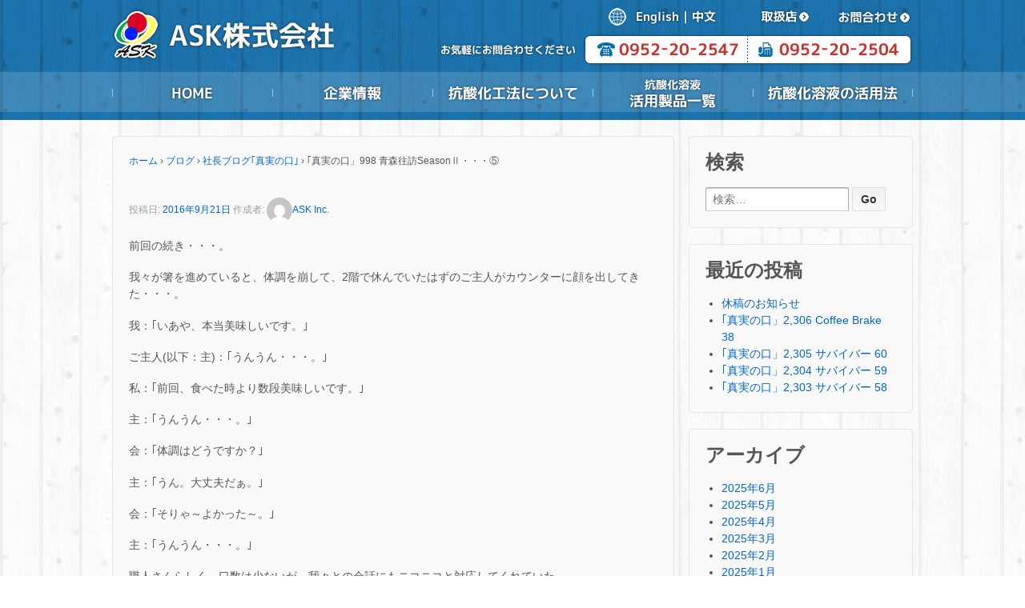

--- FILE ---
content_type: text/html; charset=UTF-8
request_url: https://www.aida-soken.co.jp/blog/%E7%A4%BE%E9%95%B7%E3%83%96%E3%83%AD%E3%82%B0%EF%BD%A2%E7%9C%9F%E5%AE%9F%E3%81%AE%E5%8F%A3%EF%BD%A3/%EF%BD%A2%E7%9C%9F%E5%AE%9F%E3%81%AE%E5%8F%A3%E3%80%8D998-%E9%9D%92%E6%A3%AE%E5%BE%80%E8%A8%AAseason%E2%85%A1%E3%83%BB%E3%83%BB%E3%83%BB%E2%91%A4.html
body_size: 45139
content:
	<!doctype html>
	<!--[if !IE]>
	<html class="no-js non-ie" lang="ja"> <![endif]-->
	<!--[if IE 7 ]>
	<html class="no-js ie7" lang="ja"> <![endif]-->
	<!--[if IE 8 ]>
	<html class="no-js ie8" lang="ja"> <![endif]-->
	<!--[if IE 9 ]>
	<html class="no-js ie9" lang="ja"> <![endif]-->
	<!--[if gt IE 9]><!-->
<html class="no-js" lang="ja"> <!--<![endif]-->
	<head>

<!-- Global site tag (gtag.js) - Google AdWords: 795583961 -->
<script async src="https://www.googletagmanager.com/gtag/js?id=AW-795583961"></script>
<script>
  window.dataLayer = window.dataLayer || [];
  function gtag(){dataLayer.push(arguments);}
  gtag('js', new Date());

  gtag('config', 'AW-795583961');
</script>

<!-- Global site tag (gtag.js) - Google Analytics -->
<script async src="https://www.googletagmanager.com/gtag/js?id=UA-122911208-1"></script>
<script>
  window.dataLayer = window.dataLayer || [];
  function gtag(){dataLayer.push(arguments);}
  gtag('js', new Date());

  gtag('config', 'UA-122911208-1');
</script>


		<meta charset="UTF-8"/>
		<meta name="viewport" content="width=device-width, initial-scale=1.0">

		<title>｢真実の口」998 青森往訪SeasonⅡ・・・⑤ &#124; 抗酸化溶液と抗酸化工法のASK株式会社</title>

		<link rel="profile" href="http://gmpg.org/xfn/11"/>
		<link rel="pingback" href=""/>
		<link  href="https://www.aida-soken.co.jp/wp-content/themes/responsive-child/css/drawer.css" rel="stylesheet">
		<script src="https://code.jquery.com/jquery-1.12.0.min.js"></script>
		<script src="https://code.jquery.com/jquery-migrate-1.2.1.min.js"></script>

		<!-- Drawer -->
		<script src="https://cdnjs.cloudflare.com/ajax/libs/iScroll/5.1.3/iscroll.min.js"></script>
		<script src="https://cdnjs.cloudflare.com/ajax/libs/drawer/3.1.0/js/drawer.min.js"></script>
		<script src="https://www.aida-soken.co.jp/wp-content/themes/responsive-child/js/drawer.min.js"></script>

		<title>｢真実の口」998 青森往訪SeasonⅡ・・・⑤ &#8211; 抗酸化溶液と抗酸化工法のASK株式会社</title>
<link rel='dns-prefetch' href='//cdnjs.cloudflare.com' />
<link rel='dns-prefetch' href='//s.w.org' />
<link rel="alternate" type="application/rss+xml" title="抗酸化溶液と抗酸化工法のASK株式会社 &raquo; フィード" href="https://www.aida-soken.co.jp/feed" />
<link rel="alternate" type="application/rss+xml" title="抗酸化溶液と抗酸化工法のASK株式会社 &raquo; コメントフィード" href="https://www.aida-soken.co.jp/comments/feed" />
		<script type="text/javascript">
			window._wpemojiSettings = {"baseUrl":"https:\/\/s.w.org\/images\/core\/emoji\/13.0.1\/72x72\/","ext":".png","svgUrl":"https:\/\/s.w.org\/images\/core\/emoji\/13.0.1\/svg\/","svgExt":".svg","source":{"concatemoji":"https:\/\/www.aida-soken.co.jp\/wp-includes\/js\/wp-emoji-release.min.js?ver=5.6.16"}};
			!function(e,a,t){var n,r,o,i=a.createElement("canvas"),p=i.getContext&&i.getContext("2d");function s(e,t){var a=String.fromCharCode;p.clearRect(0,0,i.width,i.height),p.fillText(a.apply(this,e),0,0);e=i.toDataURL();return p.clearRect(0,0,i.width,i.height),p.fillText(a.apply(this,t),0,0),e===i.toDataURL()}function c(e){var t=a.createElement("script");t.src=e,t.defer=t.type="text/javascript",a.getElementsByTagName("head")[0].appendChild(t)}for(o=Array("flag","emoji"),t.supports={everything:!0,everythingExceptFlag:!0},r=0;r<o.length;r++)t.supports[o[r]]=function(e){if(!p||!p.fillText)return!1;switch(p.textBaseline="top",p.font="600 32px Arial",e){case"flag":return s([127987,65039,8205,9895,65039],[127987,65039,8203,9895,65039])?!1:!s([55356,56826,55356,56819],[55356,56826,8203,55356,56819])&&!s([55356,57332,56128,56423,56128,56418,56128,56421,56128,56430,56128,56423,56128,56447],[55356,57332,8203,56128,56423,8203,56128,56418,8203,56128,56421,8203,56128,56430,8203,56128,56423,8203,56128,56447]);case"emoji":return!s([55357,56424,8205,55356,57212],[55357,56424,8203,55356,57212])}return!1}(o[r]),t.supports.everything=t.supports.everything&&t.supports[o[r]],"flag"!==o[r]&&(t.supports.everythingExceptFlag=t.supports.everythingExceptFlag&&t.supports[o[r]]);t.supports.everythingExceptFlag=t.supports.everythingExceptFlag&&!t.supports.flag,t.DOMReady=!1,t.readyCallback=function(){t.DOMReady=!0},t.supports.everything||(n=function(){t.readyCallback()},a.addEventListener?(a.addEventListener("DOMContentLoaded",n,!1),e.addEventListener("load",n,!1)):(e.attachEvent("onload",n),a.attachEvent("onreadystatechange",function(){"complete"===a.readyState&&t.readyCallback()})),(n=t.source||{}).concatemoji?c(n.concatemoji):n.wpemoji&&n.twemoji&&(c(n.twemoji),c(n.wpemoji)))}(window,document,window._wpemojiSettings);
		</script>
		<style type="text/css">
img.wp-smiley,
img.emoji {
	display: inline !important;
	border: none !important;
	box-shadow: none !important;
	height: 1em !important;
	width: 1em !important;
	margin: 0 .07em !important;
	vertical-align: -0.1em !important;
	background: none !important;
	padding: 0 !important;
}
</style>
	<link rel='stylesheet' id='wp-block-library-css'  href='https://www.aida-soken.co.jp/wp-includes/css/dist/block-library/style.min.css?ver=5.6.16' type='text/css' media='all' />
<link rel='stylesheet' id='contact-form-7-css'  href='https://www.aida-soken.co.jp/wp-content/plugins/contact-form-7/includes/css/styles.css?ver=5.3.1' type='text/css' media='all' />
<link rel='stylesheet' id='parent-style-css'  href='https://www.aida-soken.co.jp/wp-content/themes/responsive/style.css?ver=5.6.16' type='text/css' media='all' />
<link rel='stylesheet' id='responsive-style-css'  href='https://www.aida-soken.co.jp/wp-content/themes/responsive/core/css/style.css?ver=3.3' type='text/css' media='all' />
<link rel='stylesheet' id='responsive-media-queries-css'  href='https://www.aida-soken.co.jp/wp-content/themes/responsive/core/css/responsive.css?ver=3.3' type='text/css' media='all' />
<link rel='stylesheet' id='responsive-child-style-css'  href='https://www.aida-soken.co.jp/wp-content/themes/responsive-child/style.css?ver=5.6.16' type='text/css' media='all' />
<script type='text/javascript' src='https://www.aida-soken.co.jp/wp-includes/js/jquery/jquery.min.js?ver=3.5.1' id='jquery-core-js'></script>
<script type='text/javascript' src='https://www.aida-soken.co.jp/wp-includes/js/jquery/jquery-migrate.min.js?ver=3.3.2' id='jquery-migrate-js'></script>
<script type='text/javascript' src='https://www.aida-soken.co.jp/wp-content/plugins/wonderplugin-gallery/engine/wonderplugingallery.js?ver=5.7' id='wonderplugin-gallery-script-js'></script>
<script type='text/javascript' src='https://www.aida-soken.co.jp/wp-content/themes/responsive/core/js/responsive-modernizr.min.js?ver=2.6.1' id='modernizr-js'></script>
<script type='text/javascript' src='//cdnjs.cloudflare.com/ajax/libs/jquery-easing/1.4.1/jquery.easing.min.js?ver=5.6.16' id='jquery-easing-js'></script>
<link rel="https://api.w.org/" href="https://www.aida-soken.co.jp/wp-json/" /><link rel="alternate" type="application/json" href="https://www.aida-soken.co.jp/wp-json/wp/v2/posts/922" /><link rel="EditURI" type="application/rsd+xml" title="RSD" href="https://www.aida-soken.co.jp/xmlrpc.php?rsd" />
<link rel="wlwmanifest" type="application/wlwmanifest+xml" href="https://www.aida-soken.co.jp/wp-includes/wlwmanifest.xml" /> 
<meta name="generator" content="WordPress 5.6.16" />
<link rel="canonical" href="https://www.aida-soken.co.jp/blog/%e7%a4%be%e9%95%b7%e3%83%96%e3%83%ad%e3%82%b0%ef%bd%a2%e7%9c%9f%e5%ae%9f%e3%81%ae%e5%8f%a3%ef%bd%a3/%ef%bd%a2%e7%9c%9f%e5%ae%9f%e3%81%ae%e5%8f%a3%e3%80%8d998-%e9%9d%92%e6%a3%ae%e5%be%80%e8%a8%aaseason%e2%85%a1%e3%83%bb%e3%83%bb%e3%83%bb%e2%91%a4.html" />
<link rel='shortlink' href='https://www.aida-soken.co.jp/?p=922' />
<link rel="alternate" type="application/json+oembed" href="https://www.aida-soken.co.jp/wp-json/oembed/1.0/embed?url=https%3A%2F%2Fwww.aida-soken.co.jp%2Fblog%2F%25e7%25a4%25be%25e9%2595%25b7%25e3%2583%2596%25e3%2583%25ad%25e3%2582%25b0%25ef%25bd%25a2%25e7%259c%259f%25e5%25ae%259f%25e3%2581%25ae%25e5%258f%25a3%25ef%25bd%25a3%2F%25ef%25bd%25a2%25e7%259c%259f%25e5%25ae%259f%25e3%2581%25ae%25e5%258f%25a3%25e3%2580%258d998-%25e9%259d%2592%25e6%25a3%25ae%25e5%25be%2580%25e8%25a8%25aaseason%25e2%2585%25a1%25e3%2583%25bb%25e3%2583%25bb%25e3%2583%25bb%25e2%2591%25a4.html" />
<link rel="alternate" type="text/xml+oembed" href="https://www.aida-soken.co.jp/wp-json/oembed/1.0/embed?url=https%3A%2F%2Fwww.aida-soken.co.jp%2Fblog%2F%25e7%25a4%25be%25e9%2595%25b7%25e3%2583%2596%25e3%2583%25ad%25e3%2582%25b0%25ef%25bd%25a2%25e7%259c%259f%25e5%25ae%259f%25e3%2581%25ae%25e5%258f%25a3%25ef%25bd%25a3%2F%25ef%25bd%25a2%25e7%259c%259f%25e5%25ae%259f%25e3%2581%25ae%25e5%258f%25a3%25e3%2580%258d998-%25e9%259d%2592%25e6%25a3%25ae%25e5%25be%2580%25e8%25a8%25aaseason%25e2%2585%25a1%25e3%2583%25bb%25e3%2583%25bb%25e3%2583%25bb%25e2%2591%25a4.html&#038;format=xml" />
<link rel="alternate" hreflang="x-default" href="https://www.aida-soken.co.jp/blog/%e7%a4%be%e9%95%b7%e3%83%96%e3%83%ad%e3%82%b0%ef%bd%a2%e7%9c%9f%e5%ae%9f%e3%81%ae%e5%8f%a3%ef%bd%a3/%ef%bd%a2%e7%9c%9f%e5%ae%9f%e3%81%ae%e5%8f%a3%e3%80%8d998-%e9%9d%92%e6%a3%ae%e5%be%80%e8%a8%aaseason%e2%85%a1%e3%83%bb%e3%83%bb%e3%83%bb%e2%91%a4.html" title="ja" />
	<script>
		jQuery(document).ready(function(){
		var copyright_text = "";
		var cyberchimps_link = "";
		var siteurl = "https://www.aida-soken.co.jp"; 
		if(copyright_text == "")
		{
			jQuery(".copyright #copyright_link").text(" "+"Default copyright text");
		}
		else{ 
			jQuery(".copyright #copyright_link").text(" "+copyright_text);
		}
		jQuery(".copyright #copyright_link").attr('href',siteurl);
		if(cyberchimps_link == 1)
		{
			jQuery(".powered").css("display","block");
		}
		else{
			jQuery(".powered").css("display","none");
		}
		});
	</script>
<!-- We need this for debugging -->
<!-- Responsive 3.3 -->
<!-- Responsive-child  -->
	</head>

<body class="post-template-default single single-post postid-922 single-format-standard drawer drawer--top">


	<div id="header">

		
	    	<div id="header_contents">
	        	<div id="logo">
	        		<h1><a href="https://www.aida-soken.co.jp/"><img src="https://www.aida-soken.co.jp/wp-content/themes/responsive-child/img/logo.png" alt="新築、リフォームは健康回復住宅「抗酸化工法」、ASK株式会社のロゴ" /></a></h1>
	        	</div>
	        	<div id="lang">
	        		<div class="lang_img float"><img src="https://www.aida-soken.co.jp/wp-content/themes/responsive-child/img/header_lang.png" alt="マーク" /></div>
	        		<div class="lang_en float"><a href="https://www.aida-soken.co.jp/en/"><img src="https://www.aida-soken.co.jp/wp-content/themes/responsive-child/img/header_lang_en.png" alt="英語" /></a></div>
	        		<div class="lang_line float"><img src="https://www.aida-soken.co.jp/wp-content/themes/responsive-child/img/header_lang_line.png" alt="区切り線" /></div>
	        		<div class="lang_chi float"><a href="https://www.aida-soken.co.jp/ch/"><img src="https://www.aida-soken.co.jp/wp-content/themes/responsive-child/img/header_lang_chi.png" alt="中国語" /></a></div>
	        		<div class="lang_shop float"><a href="https://www.aida-soken.co.jp/store"><img src="https://www.aida-soken.co.jp/wp-content/themes/responsive-child/img/header_shop.png" alt="取扱店" /></a></div>
	        		<div class="lang_contact float"><a href="https://www.aida-soken.co.jp/contact"><img src="https://www.aida-soken.co.jp/wp-content/themes/responsive-child/img/header_contact.png" alt="お問合わせ" /></a></div>
	        	</div>
	        	<div id="tel_pc">
	        		<img src="https://www.aida-soken.co.jp/wp-content/themes/responsive-child/img/header_tel.png" alt="" />
	        	</div>
	        	<div id="tel_sp">
	        		<img src="https://www.aida-soken.co.jp/wp-content/themes/responsive-child/img/header_tel_sp.png" alt="" />
	        	</div>
	        	<div id="navi" class="menu-container clearfix">
		        	<ul>
		        		<li class="nav_list_01 nav_list"><a href="https://www.aida-soken.co.jp">HOME</a></li>
		       			<li class="nav_list_02 nav_list"><a href="https://www.aida-soken.co.jp/company">企業情報</a></li>
		       			<li class="nav_list_03 nav_list"><a href="https://www.aida-soken.co.jp/method">抗酸化工法について</a>
		       				<ul class="child">
					          <li class="nav_list_03_sub_01"><a href="https://www.aida-soken.co.jp/what">抗酸化溶液って？</a></li>
					          <li class="nav_list_03_sub_02"><a href="https://www.aida-soken.co.jp/method">抗酸化工法とは</a></li>
					        </ul>						    </li>
		        		<li class="nav_list_04 nav_list"><a href="https://www.aida-soken.co.jp/lineup">抗酸化溶液活用製品一覧</a></li>
		        		<li class="nav_list_05 nav_list"><a href="https://www.aida-soken.co.jp/use">抗酸化溶液の活用法</a></li>
		        	</ul>
	        	</div>
	        	<script>
	        		$(function(){
					    $('#navi li').hover(function(){
					        $("ul:not(:animated)", this).slideDown();
					    }, function(){
					        $("ul.child",this).slideUp();
					    });
					});
	        	</script>
	        	<div id="res_drawer">
				  	<!-- ハンバーガーボタン -->
						<button type="button" class="drawer-toggle drawer-hamburger">
				  		<span class="sr-only">toggle navigation</span>
				  		<span class="drawer-hamburger-icon"></span>
						</button>
				 
						<nav class="drawer-nav">
				        	<div class="drawer-brand"><a href="#">ASK Menu</a></div>
				 			 <ul class="drawer-menu">
				   			 <!-- ドロワーメニューの中身 -->
				   			 	<li class="drawer_list"><a href="https://www.aida-soken.co.jp">HOME</a></li>
				  				<li class="drawer_list"><a href="https://www.aida-soken.co.jp/company">企業情報</a></li>
				        		<li class="drawer_list"><a href="https://www.aida-soken.co.jp/method">抗酸化工法について</a></li>
				        		<li class="drawer_list"><a href="https://www.aida-soken.co.jp/lineup">抗酸化溶液活用製品一覧</a></li>
				        		<li class="drawer_list"><a href="https://www.aida-soken.co.jp/use">抗酸化溶液の活用法</a></li>
				        		<li class="drawer_list"><a href="https://www.aida-soken.co.jp/contact">お問合わせ</a></li>
				                <li class="drawer_list"><a href="https://www.aida-soken.co.jp/privacy">個人情報保護方針</a></li>
				                <li class="drawer_list"><a href="https://www.aida-soken.co.jp/sitemap">サイトマップ</a></li>
				                <li class="drawer_list"><a href="https://www.aida-soken.co.jp/store">取扱店</a></li>
				  			</ul>
						</nav>
				 
						<section>
					<!-- コンテンツ部分 -->
						</section>
				  	<script>
				  		$(document).ready(function() {
				 	 	$(".drawer").drawer();
						});
				  	</script>
				</div>
	        </div>

	        <div id="header_blog"><!--ブログページ調整-->
            	                	<link rel="stylesheet" href="https://www.aida-soken.co.jp/wp-content/themes/responsive-child/css/ispage_blog.css" type="text/css" />
                        	</div>

		
	</div><!-- end of #header -->


<div id="container" class="hfeed">

	<div id="wrapper" class="clearfix">

<div id="content" class="grid col-620">

	<div class="breadcrumb-list" xmlns:v="http://rdf.data-vocabulary.org/#"><span class="breadcrumb" typeof="v:Breadcrumb"><a rel="v:url" property="v:title" href="https://www.aida-soken.co.jp/">ホーム</a></span> <span class="chevron">&#8250;</span> <span class="breadcrumb" typeof="v:Breadcrumb"><a rel="v:url" property="v:title" href="https://www.aida-soken.co.jp/./blog">ブログ</a></span> <span class="chevron">&#8250;</span> <span class="breadcrumb" typeof="v:Breadcrumb"><a rel="v:url" property="v:title" href="https://www.aida-soken.co.jp/./blog/%e7%a4%be%e9%95%b7%e3%83%96%e3%83%ad%e3%82%b0%ef%bd%a2%e7%9c%9f%e5%ae%9f%e3%81%ae%e5%8f%a3%ef%bd%a3">社長ブログ｢真実の口｣</a></span> <span class="chevron">&#8250;</span> <span class="breadcrumb-current">｢真実の口」998 青森往訪SeasonⅡ・・・⑤</span></div>
	
		
						<div id="post-922" class="post-922 post type-post status-publish format-standard hentry category-11">
				
				
	<h1 class="entry-title post-title">｢真実の口」998 青森往訪SeasonⅡ・・・⑤</h1>

<div class="post-meta">
	<span class="meta-prep meta-prep-author posted">投稿日: </span><a href="https://www.aida-soken.co.jp/blog/%e7%a4%be%e9%95%b7%e3%83%96%e3%83%ad%e3%82%b0%ef%bd%a2%e7%9c%9f%e5%ae%9f%e3%81%ae%e5%8f%a3%ef%bd%a3/%ef%bd%a2%e7%9c%9f%e5%ae%9f%e3%81%ae%e5%8f%a3%e3%80%8d998-%e9%9d%92%e6%a3%ae%e5%be%80%e8%a8%aaseason%e2%85%a1%e3%83%bb%e3%83%bb%e3%83%bb%e2%91%a4.html" title="｢真実の口」998 青森往訪SeasonⅡ・・・⑤" rel="bookmark"><time class="timestamp updated" datetime="2016-09-21T13:00:52+09:00">2016年9月21日</time></a><span class="byline"> 作成者: </span><span class="author vcard"><a class="url fn n" href="https://www.aida-soken.co.jp/author/ask-aida-soken" title="ASK Inc. のすべての投稿を表示"><span class="author-gravtar"><img alt='' src='https://secure.gravatar.com/avatar/2a8269563ece86d974aefa89177d9b15?s=32&#038;d=mm&#038;r=g' srcset='https://secure.gravatar.com/avatar/2a8269563ece86d974aefa89177d9b15?s=64&#038;d=mm&#038;r=g 2x' class='avatar avatar-32 photo' height='32' width='32' loading='lazy'/></span>ASK Inc.</a></span>
	</div><!-- end of .post-meta -->

				<div class="post-entry">
					<p>前回の続き・・・。</p>
<p>我々が箸を進めていると、体調を崩して、2階で休んでいたはずのご主人がカウンターに顔を出してきた・・・。</p>
<p>我：｢いあや、本当美味しいです。｣</p>
<p>ご主人(以下：主)：｢うんうん・・・。｣</p>
<p>私：｢前回、食べた時より数段美味しいです。｣</p>
<p>主：｢うんうん・・・。｣</p>
<p>会：｢体調はどうですか？｣</p>
<p>主：｢うん。大丈夫だぁ。｣</p>
<p>会：｢そりゃ～よかった～。｣</p>
<p>主：｢うんうん・・・。｣</p>
<p>職人さんらしく、口数は少ないが、我々との会話にもニコニコと対応してくれていた。</p>
<p>多分、知らない人は、この人が、つい数ヶ月前まで、アルツハイマーで、動くこともままならなくなっていた人だとは想像も出来ないだろうと思う。</p>
<p>奥さんに聞くと、前回訪問の後、壁にもいきいきコートを塗布したらしく、ご主人もどんどん元気になっているとのことだった。</p>
<p>一応、宣伝しておこう・・・。</p>
<p>店名：鰻料理　朱禧(しき)<br />
住所：青森県青森市長島3丁目15-6<br />
電話：017-735-5288<br />
交通手段：青森駅から1,223m<br />
地図：<a target="blank" href="http://maps.loco.yahoo.co.jp/maps?lat=40.82108511&amp;lon=140.74211509&amp;ei=UTF-8&amp;z=16&amp;uid=d5e9ac6526f7ae33dadc2fdad7507f321f1f768a&amp;p=%E6%9C%B1%E7%A6%A7&amp;fa=ids#">http://maps.loco.yahoo.co.jp/maps?lat=40.82108511&amp;lon=140.74211509&amp;ei=UTF-8&amp;z=16&amp;uid=d5e9ac6526f7ae33dadc2fdad7507f321f1f768a&amp;p=%E6%9C%B1%E7%A6%A7&amp;fa=ids#</a></p>
<p>青森を訪れたに際には、是非、足を運んで欲しい・・・。</p>
<p>『鰻料理　朱禧(しき)』を後にして、我々は、セミナー会場である、『パン工房 こむぎっこ』へと向かった。</p>
<p>前回より人数が多いと言うことで、自宅2階が会場になっていた。</p>
<p>3時から開始だったのだが、時間より前に、続々と詰めかけてくる。</p>
<p>我々が座っていると、前回参加者から、色々な体験談や質問が飛び交う・・・。</p>
<p>参加者(以下：参)：｢(私に向かって)前回と同じ人だべか？｣</p>
<p>私：｢はい。同じです。｣</p>
<p>参：｢んだべか～？｣</p>
<p>私：｢3ヶ月でそんなに変わらないと思いますよ(笑)。｣</p>
<p>参：｢そらそんだ・・・(笑)。｣</p>
<p>なし崩し的にセミナーが始まりそうな勢いである(笑)。</p>
<p>3時になり、『パン工房 こむぎっこ』のご主人が挨拶し、我々の紹介をしてもらった・・・。</p>
<p>ご主人：｢(前略)ASK株式会社の会田会長と佐々田社長にお越し頂きました。(後略)｣</p>
<p>続いて、いつもどおり私から、簡単な抗酸化に関する知識や現状等を話させていただくのだが・・・。</p>
<p><a target="blank" href="/blogimg/0703_1.jpg" title="第二回パン工房こむぎっこセミナー①"><img src="/blogimg/0703_1.thumbnail.jpg" alt="第二回パン工房こむぎっこセミナー①" /></a></p>
<p>私：｢ただいまご紹介いただきました佐々田です。ただ、非常に言いにくいんですが、我々の会社はエーエスケイ株式会社ではなくて、アスク株式会社なんです。よく間違われるんですが、訂正させていただきます(笑)。｣</p>
<p>10分程度話させていただき、会田氏にバトンタッチする・・・。</p>
<p>やはり、前回同様、活発なセミナーだった・・・(笑)</p>
<p><a target="blank" href="/blogimg/0703_2.jpg" title="第二回パン工房こむぎっこセミナー②"><img src="/blogimg/0703_2.thumbnail.jpg" alt="第二回パン工房こむぎっこセミナー②" /></a></p>
<p>前回、以下のようにご紹介させていただいたのが・・・。</p>
<p>『途中で判らないことがあったら、すぐに質問を被せてくるし・・・。</p>
<p>前回のセミナーで話したことが重なると、自主的に体験談を話していただけるし・・・。</p>
<p>実に、テンポ良く、話が噛み合うのである・・・。</p>
<p>会田氏のオヤジギャクにも気持ちよく反応してくれるし・・・(苦笑)。</p>
<p>“あの会田氏”が、｢少し黙っていて、俺が話すから(笑)。｣というくらいなのだ・・・。』</p>
<p>今回は、更に、パワーアップしていた。</p>
<p>会田氏もノリにノリまくり、途中で休憩を挟んで、話すこと3時間・・・。</p>
<p><em>声：｢大したもんだ・・・｣</em></p>
<p>セミナーも盛会のうちに終え、数人の方とお食事をさせていただいた・・・。</p>
<p>次回へ・・・。</p>

					
									</div><!-- end of .post-entry -->

				<div class="navigation">
					<div class="previous">&#8249; <a href="https://www.aida-soken.co.jp/blog/%e4%bc%9a%e9%95%b7%e3%83%96%e3%83%ad%e3%82%b0%ef%bd%a2%e7%84%a1%e9%99%90%e3%81%ae%e5%8f%af%e8%83%bd%e6%80%a7%e3%82%92%e4%bf%a1%e3%81%98%e3%81%a6%e3%83%bb%e3%83%bb%e3%83%bb%ef%bd%a3/%e6%8a%97%e9%85%b8%e5%8c%96%e5%b7%a5%e6%b3%95%e3%82%92%e3%81%82%e3%81%9d%e3%81%b3%e9%9a%8a%e3%83%8b%e3%83%a5%e3%83%bc%e3%82%b9%e3%80%80vol-153.html" rel="prev">抗酸化工法をあそび隊ニュース　Vol.153</a></div>
					<div class="next"><a href="https://www.aida-soken.co.jp/blog/%e4%bc%9a%e9%95%b7%e3%83%96%e3%83%ad%e3%82%b0%ef%bd%a2%e7%84%a1%e9%99%90%e3%81%ae%e5%8f%af%e8%83%bd%e6%80%a7%e3%82%92%e4%bf%a1%e3%81%98%e3%81%a6%e3%83%bb%e3%83%bb%e3%83%bb%ef%bd%a3/%e6%8a%97%e9%85%b8%e5%8c%96%e5%b7%a5%e6%b3%95%e3%82%92%e3%81%82%e3%81%9d%e3%81%b3%e9%9a%8a%e3%83%8b%e3%83%a5%e3%83%bc%e3%82%b9%e3%80%80vol-154.html" rel="next">抗酸化工法をあそび隊ニュース　Vol.154</a> &#8250;</div>
				</div><!-- end of .navigation -->

							</div><!-- end of #post-922 -->
			
						



			
		
</div><!-- end of #content -->


	<div id="widgets" class="grid col-300 fit" role="complementary">
		
		<div id="search-2" class="widget-wrapper widget_search"><div class="widget-title"><h3>検索</h3></div><form method="get" id="searchform" action="https://www.aida-soken.co.jp/">
	<label class="screen-reader-text" for="s">検索:</label>
	<input type="text" class="field" name="s" id="s" placeholder="検索&hellip;" />
	<input type="submit" class="submit" name="submit" id="searchsubmit" value="Go" />
</form>
</div>
		<div id="recent-posts-2" class="widget-wrapper widget_recent_entries">
		<div class="widget-title"><h3>最近の投稿</h3></div>
		<ul>
											<li>
					<a href="https://www.aida-soken.co.jp/blog/%e4%bc%91%e7%a8%bf%e3%81%ae%e3%81%8a%e7%9f%a5%e3%82%89%e3%81%9b-4.html">休稿のお知らせ</a>
									</li>
											<li>
					<a href="https://www.aida-soken.co.jp/blog/%ef%bd%a2%e7%9c%9f%e5%ae%9f%e3%81%ae%e5%8f%a3%e3%80%8d2306-coffee-brake-38.html">｢真実の口」2,306 Coffee Brake 38</a>
									</li>
											<li>
					<a href="https://www.aida-soken.co.jp/blog/%e7%a4%be%e9%95%b7%e3%83%96%e3%83%ad%e3%82%b0%ef%bd%a2%e7%9c%9f%e5%ae%9f%e3%81%ae%e5%8f%a3%ef%bd%a3/9332-2-6-5-4-4-9-4-2-4-2-2-2-2-2-5-3-2-8-2-2-2-2-3-2-2-2-2-2-2-2-2-2-3-4-2-2-2-2-2-2-2-3-2-4-2-2-2-2-2-2-2-2-2-2-2-2-2-4-2-2-3-3-2-2-2-2-3-2-2-3-2-2-2-2-2-2-2-2-2-2-2-2-2-2-2-2-5-2-2-2-2-2-2-2-2-2-13.html">｢真実の口」2,305 サバイバー 60</a>
									</li>
											<li>
					<a href="https://www.aida-soken.co.jp/blog/%e7%a4%be%e9%95%b7%e3%83%96%e3%83%ad%e3%82%b0%ef%bd%a2%e7%9c%9f%e5%ae%9f%e3%81%ae%e5%8f%a3%ef%bd%a3/9332-2-6-5-4-4-9-4-2-4-2-2-2-2-2-5-3-2-8-2-2-2-2-3-2-2-2-2-2-2-2-2-2-3-4-2-2-2-2-2-2-2-3-2-4-2-2-2-2-2-2-2-2-2-2-2-2-2-4-2-2-3-3-2-2-2-2-3-2-2-3-2-2-2-2-2-2-2-2-2-2-2-2-2-2-2-2-5-2-2-2-2-2-2-2-2-2-12.html">｢真実の口」2,304 サバイバー 59</a>
									</li>
											<li>
					<a href="https://www.aida-soken.co.jp/blog/%e7%a4%be%e9%95%b7%e3%83%96%e3%83%ad%e3%82%b0%ef%bd%a2%e7%9c%9f%e5%ae%9f%e3%81%ae%e5%8f%a3%ef%bd%a3/9332-2-6-5-4-4-9-4-2-4-2-2-2-2-2-5-3-2-8-2-2-2-2-3-2-2-2-2-2-2-2-2-2-3-4-2-2-2-2-2-2-2-3-2-4-2-2-2-2-2-2-2-2-2-2-2-2-2-4-2-2-3-3-2-2-2-2-3-2-2-3-2-2-2-2-2-2-2-2-2-2-2-2-2-2-2-2-5-2-2-2-2-2-2-2-2-2-11.html">｢真実の口」2,303 サバイバー 58</a>
									</li>
					</ul>

		</div><div id="archives-2" class="widget-wrapper widget_archive"><div class="widget-title"><h3>アーカイブ</h3></div>
			<ul>
					<li><a href='https://www.aida-soken.co.jp/2025/06'>2025年6月</a></li>
	<li><a href='https://www.aida-soken.co.jp/2025/05'>2025年5月</a></li>
	<li><a href='https://www.aida-soken.co.jp/2025/04'>2025年4月</a></li>
	<li><a href='https://www.aida-soken.co.jp/2025/03'>2025年3月</a></li>
	<li><a href='https://www.aida-soken.co.jp/2025/02'>2025年2月</a></li>
	<li><a href='https://www.aida-soken.co.jp/2025/01'>2025年1月</a></li>
	<li><a href='https://www.aida-soken.co.jp/2024/12'>2024年12月</a></li>
	<li><a href='https://www.aida-soken.co.jp/2024/11'>2024年11月</a></li>
	<li><a href='https://www.aida-soken.co.jp/2024/10'>2024年10月</a></li>
	<li><a href='https://www.aida-soken.co.jp/2024/09'>2024年9月</a></li>
	<li><a href='https://www.aida-soken.co.jp/2024/08'>2024年8月</a></li>
	<li><a href='https://www.aida-soken.co.jp/2024/07'>2024年7月</a></li>
	<li><a href='https://www.aida-soken.co.jp/2024/06'>2024年6月</a></li>
	<li><a href='https://www.aida-soken.co.jp/2024/05'>2024年5月</a></li>
	<li><a href='https://www.aida-soken.co.jp/2024/04'>2024年4月</a></li>
	<li><a href='https://www.aida-soken.co.jp/2024/03'>2024年3月</a></li>
	<li><a href='https://www.aida-soken.co.jp/2024/02'>2024年2月</a></li>
	<li><a href='https://www.aida-soken.co.jp/2024/01'>2024年1月</a></li>
	<li><a href='https://www.aida-soken.co.jp/2023/12'>2023年12月</a></li>
	<li><a href='https://www.aida-soken.co.jp/2023/11'>2023年11月</a></li>
	<li><a href='https://www.aida-soken.co.jp/2023/10'>2023年10月</a></li>
	<li><a href='https://www.aida-soken.co.jp/2023/09'>2023年9月</a></li>
	<li><a href='https://www.aida-soken.co.jp/2023/08'>2023年8月</a></li>
	<li><a href='https://www.aida-soken.co.jp/2023/07'>2023年7月</a></li>
	<li><a href='https://www.aida-soken.co.jp/2023/06'>2023年6月</a></li>
	<li><a href='https://www.aida-soken.co.jp/2023/05'>2023年5月</a></li>
	<li><a href='https://www.aida-soken.co.jp/2023/04'>2023年4月</a></li>
	<li><a href='https://www.aida-soken.co.jp/2023/03'>2023年3月</a></li>
	<li><a href='https://www.aida-soken.co.jp/2023/02'>2023年2月</a></li>
	<li><a href='https://www.aida-soken.co.jp/2023/01'>2023年1月</a></li>
	<li><a href='https://www.aida-soken.co.jp/2022/12'>2022年12月</a></li>
	<li><a href='https://www.aida-soken.co.jp/2022/11'>2022年11月</a></li>
	<li><a href='https://www.aida-soken.co.jp/2022/10'>2022年10月</a></li>
	<li><a href='https://www.aida-soken.co.jp/2022/09'>2022年9月</a></li>
	<li><a href='https://www.aida-soken.co.jp/2022/08'>2022年8月</a></li>
	<li><a href='https://www.aida-soken.co.jp/2022/07'>2022年7月</a></li>
	<li><a href='https://www.aida-soken.co.jp/2022/06'>2022年6月</a></li>
	<li><a href='https://www.aida-soken.co.jp/2022/05'>2022年5月</a></li>
	<li><a href='https://www.aida-soken.co.jp/2022/04'>2022年4月</a></li>
	<li><a href='https://www.aida-soken.co.jp/2022/03'>2022年3月</a></li>
	<li><a href='https://www.aida-soken.co.jp/2022/02'>2022年2月</a></li>
	<li><a href='https://www.aida-soken.co.jp/2022/01'>2022年1月</a></li>
	<li><a href='https://www.aida-soken.co.jp/2021/12'>2021年12月</a></li>
	<li><a href='https://www.aida-soken.co.jp/2021/11'>2021年11月</a></li>
	<li><a href='https://www.aida-soken.co.jp/2021/10'>2021年10月</a></li>
	<li><a href='https://www.aida-soken.co.jp/2021/09'>2021年9月</a></li>
	<li><a href='https://www.aida-soken.co.jp/2021/08'>2021年8月</a></li>
	<li><a href='https://www.aida-soken.co.jp/2021/07'>2021年7月</a></li>
	<li><a href='https://www.aida-soken.co.jp/2021/06'>2021年6月</a></li>
	<li><a href='https://www.aida-soken.co.jp/2021/05'>2021年5月</a></li>
	<li><a href='https://www.aida-soken.co.jp/2021/04'>2021年4月</a></li>
	<li><a href='https://www.aida-soken.co.jp/2021/03'>2021年3月</a></li>
	<li><a href='https://www.aida-soken.co.jp/2021/02'>2021年2月</a></li>
	<li><a href='https://www.aida-soken.co.jp/2021/01'>2021年1月</a></li>
	<li><a href='https://www.aida-soken.co.jp/2020/12'>2020年12月</a></li>
	<li><a href='https://www.aida-soken.co.jp/2020/11'>2020年11月</a></li>
	<li><a href='https://www.aida-soken.co.jp/2020/10'>2020年10月</a></li>
	<li><a href='https://www.aida-soken.co.jp/2020/09'>2020年9月</a></li>
	<li><a href='https://www.aida-soken.co.jp/2020/08'>2020年8月</a></li>
	<li><a href='https://www.aida-soken.co.jp/2020/07'>2020年7月</a></li>
	<li><a href='https://www.aida-soken.co.jp/2020/06'>2020年6月</a></li>
	<li><a href='https://www.aida-soken.co.jp/2020/05'>2020年5月</a></li>
	<li><a href='https://www.aida-soken.co.jp/2020/04'>2020年4月</a></li>
	<li><a href='https://www.aida-soken.co.jp/2020/03'>2020年3月</a></li>
	<li><a href='https://www.aida-soken.co.jp/2020/02'>2020年2月</a></li>
	<li><a href='https://www.aida-soken.co.jp/2020/01'>2020年1月</a></li>
	<li><a href='https://www.aida-soken.co.jp/2019/12'>2019年12月</a></li>
	<li><a href='https://www.aida-soken.co.jp/2019/11'>2019年11月</a></li>
	<li><a href='https://www.aida-soken.co.jp/2019/10'>2019年10月</a></li>
	<li><a href='https://www.aida-soken.co.jp/2019/09'>2019年9月</a></li>
	<li><a href='https://www.aida-soken.co.jp/2019/08'>2019年8月</a></li>
	<li><a href='https://www.aida-soken.co.jp/2019/07'>2019年7月</a></li>
	<li><a href='https://www.aida-soken.co.jp/2019/06'>2019年6月</a></li>
	<li><a href='https://www.aida-soken.co.jp/2019/05'>2019年5月</a></li>
	<li><a href='https://www.aida-soken.co.jp/2019/04'>2019年4月</a></li>
	<li><a href='https://www.aida-soken.co.jp/2019/03'>2019年3月</a></li>
	<li><a href='https://www.aida-soken.co.jp/2019/02'>2019年2月</a></li>
	<li><a href='https://www.aida-soken.co.jp/2019/01'>2019年1月</a></li>
	<li><a href='https://www.aida-soken.co.jp/2018/12'>2018年12月</a></li>
	<li><a href='https://www.aida-soken.co.jp/2018/11'>2018年11月</a></li>
	<li><a href='https://www.aida-soken.co.jp/2018/10'>2018年10月</a></li>
	<li><a href='https://www.aida-soken.co.jp/2018/09'>2018年9月</a></li>
	<li><a href='https://www.aida-soken.co.jp/2018/08'>2018年8月</a></li>
	<li><a href='https://www.aida-soken.co.jp/2018/07'>2018年7月</a></li>
	<li><a href='https://www.aida-soken.co.jp/2018/06'>2018年6月</a></li>
	<li><a href='https://www.aida-soken.co.jp/2018/05'>2018年5月</a></li>
	<li><a href='https://www.aida-soken.co.jp/2018/04'>2018年4月</a></li>
	<li><a href='https://www.aida-soken.co.jp/2018/03'>2018年3月</a></li>
	<li><a href='https://www.aida-soken.co.jp/2018/02'>2018年2月</a></li>
	<li><a href='https://www.aida-soken.co.jp/2018/01'>2018年1月</a></li>
	<li><a href='https://www.aida-soken.co.jp/2017/12'>2017年12月</a></li>
	<li><a href='https://www.aida-soken.co.jp/2017/11'>2017年11月</a></li>
	<li><a href='https://www.aida-soken.co.jp/2017/10'>2017年10月</a></li>
	<li><a href='https://www.aida-soken.co.jp/2017/09'>2017年9月</a></li>
	<li><a href='https://www.aida-soken.co.jp/2017/08'>2017年8月</a></li>
	<li><a href='https://www.aida-soken.co.jp/2017/07'>2017年7月</a></li>
	<li><a href='https://www.aida-soken.co.jp/2017/06'>2017年6月</a></li>
	<li><a href='https://www.aida-soken.co.jp/2017/05'>2017年5月</a></li>
	<li><a href='https://www.aida-soken.co.jp/2017/04'>2017年4月</a></li>
	<li><a href='https://www.aida-soken.co.jp/2017/03'>2017年3月</a></li>
	<li><a href='https://www.aida-soken.co.jp/2017/02'>2017年2月</a></li>
	<li><a href='https://www.aida-soken.co.jp/2017/01'>2017年1月</a></li>
	<li><a href='https://www.aida-soken.co.jp/2016/12'>2016年12月</a></li>
	<li><a href='https://www.aida-soken.co.jp/2016/11'>2016年11月</a></li>
	<li><a href='https://www.aida-soken.co.jp/2016/10'>2016年10月</a></li>
	<li><a href='https://www.aida-soken.co.jp/2016/09'>2016年9月</a></li>
	<li><a href='https://www.aida-soken.co.jp/2016/08'>2016年8月</a></li>
	<li><a href='https://www.aida-soken.co.jp/2016/07'>2016年7月</a></li>
	<li><a href='https://www.aida-soken.co.jp/2016/04'>2016年4月</a></li>
	<li><a href='https://www.aida-soken.co.jp/2016/03'>2016年3月</a></li>
	<li><a href='https://www.aida-soken.co.jp/2016/02'>2016年2月</a></li>
	<li><a href='https://www.aida-soken.co.jp/2016/01'>2016年1月</a></li>
	<li><a href='https://www.aida-soken.co.jp/2015/12'>2015年12月</a></li>
	<li><a href='https://www.aida-soken.co.jp/2015/11'>2015年11月</a></li>
	<li><a href='https://www.aida-soken.co.jp/2015/10'>2015年10月</a></li>
	<li><a href='https://www.aida-soken.co.jp/2015/09'>2015年9月</a></li>
	<li><a href='https://www.aida-soken.co.jp/2015/08'>2015年8月</a></li>
	<li><a href='https://www.aida-soken.co.jp/2015/07'>2015年7月</a></li>
	<li><a href='https://www.aida-soken.co.jp/2015/06'>2015年6月</a></li>
	<li><a href='https://www.aida-soken.co.jp/2015/05'>2015年5月</a></li>
	<li><a href='https://www.aida-soken.co.jp/2015/04'>2015年4月</a></li>
	<li><a href='https://www.aida-soken.co.jp/2015/03'>2015年3月</a></li>
	<li><a href='https://www.aida-soken.co.jp/2015/02'>2015年2月</a></li>
	<li><a href='https://www.aida-soken.co.jp/2015/01'>2015年1月</a></li>
	<li><a href='https://www.aida-soken.co.jp/2014/12'>2014年12月</a></li>
	<li><a href='https://www.aida-soken.co.jp/2014/10'>2014年10月</a></li>
	<li><a href='https://www.aida-soken.co.jp/2014/09'>2014年9月</a></li>
	<li><a href='https://www.aida-soken.co.jp/2014/08'>2014年8月</a></li>
	<li><a href='https://www.aida-soken.co.jp/2014/07'>2014年7月</a></li>
	<li><a href='https://www.aida-soken.co.jp/2014/06'>2014年6月</a></li>
	<li><a href='https://www.aida-soken.co.jp/2014/05'>2014年5月</a></li>
	<li><a href='https://www.aida-soken.co.jp/2014/04'>2014年4月</a></li>
	<li><a href='https://www.aida-soken.co.jp/2014/03'>2014年3月</a></li>
	<li><a href='https://www.aida-soken.co.jp/2014/02'>2014年2月</a></li>
	<li><a href='https://www.aida-soken.co.jp/2014/01'>2014年1月</a></li>
	<li><a href='https://www.aida-soken.co.jp/2013/12'>2013年12月</a></li>
	<li><a href='https://www.aida-soken.co.jp/2013/11'>2013年11月</a></li>
	<li><a href='https://www.aida-soken.co.jp/2013/10'>2013年10月</a></li>
	<li><a href='https://www.aida-soken.co.jp/2013/09'>2013年9月</a></li>
	<li><a href='https://www.aida-soken.co.jp/2013/08'>2013年8月</a></li>
	<li><a href='https://www.aida-soken.co.jp/2013/07'>2013年7月</a></li>
	<li><a href='https://www.aida-soken.co.jp/2013/06'>2013年6月</a></li>
	<li><a href='https://www.aida-soken.co.jp/2013/05'>2013年5月</a></li>
	<li><a href='https://www.aida-soken.co.jp/2013/04'>2013年4月</a></li>
	<li><a href='https://www.aida-soken.co.jp/2013/03'>2013年3月</a></li>
	<li><a href='https://www.aida-soken.co.jp/2013/02'>2013年2月</a></li>
	<li><a href='https://www.aida-soken.co.jp/2013/01'>2013年1月</a></li>
	<li><a href='https://www.aida-soken.co.jp/2012/12'>2012年12月</a></li>
	<li><a href='https://www.aida-soken.co.jp/2012/11'>2012年11月</a></li>
	<li><a href='https://www.aida-soken.co.jp/2012/10'>2012年10月</a></li>
	<li><a href='https://www.aida-soken.co.jp/2012/09'>2012年9月</a></li>
	<li><a href='https://www.aida-soken.co.jp/2012/08'>2012年8月</a></li>
	<li><a href='https://www.aida-soken.co.jp/2012/07'>2012年7月</a></li>
	<li><a href='https://www.aida-soken.co.jp/2012/06'>2012年6月</a></li>
	<li><a href='https://www.aida-soken.co.jp/2012/05'>2012年5月</a></li>
	<li><a href='https://www.aida-soken.co.jp/2012/04'>2012年4月</a></li>
	<li><a href='https://www.aida-soken.co.jp/2012/03'>2012年3月</a></li>
	<li><a href='https://www.aida-soken.co.jp/2012/02'>2012年2月</a></li>
	<li><a href='https://www.aida-soken.co.jp/2012/01'>2012年1月</a></li>
	<li><a href='https://www.aida-soken.co.jp/2011/12'>2011年12月</a></li>
	<li><a href='https://www.aida-soken.co.jp/2011/11'>2011年11月</a></li>
	<li><a href='https://www.aida-soken.co.jp/2011/10'>2011年10月</a></li>
	<li><a href='https://www.aida-soken.co.jp/2011/09'>2011年9月</a></li>
	<li><a href='https://www.aida-soken.co.jp/2011/08'>2011年8月</a></li>
	<li><a href='https://www.aida-soken.co.jp/2011/07'>2011年7月</a></li>
	<li><a href='https://www.aida-soken.co.jp/2011/06'>2011年6月</a></li>
	<li><a href='https://www.aida-soken.co.jp/2011/05'>2011年5月</a></li>
	<li><a href='https://www.aida-soken.co.jp/2011/04'>2011年4月</a></li>
	<li><a href='https://www.aida-soken.co.jp/2011/03'>2011年3月</a></li>
	<li><a href='https://www.aida-soken.co.jp/2011/02'>2011年2月</a></li>
	<li><a href='https://www.aida-soken.co.jp/2011/01'>2011年1月</a></li>
	<li><a href='https://www.aida-soken.co.jp/2010/12'>2010年12月</a></li>
	<li><a href='https://www.aida-soken.co.jp/2010/11'>2010年11月</a></li>
	<li><a href='https://www.aida-soken.co.jp/2010/10'>2010年10月</a></li>
	<li><a href='https://www.aida-soken.co.jp/2010/09'>2010年9月</a></li>
	<li><a href='https://www.aida-soken.co.jp/2010/08'>2010年8月</a></li>
	<li><a href='https://www.aida-soken.co.jp/2010/07'>2010年7月</a></li>
	<li><a href='https://www.aida-soken.co.jp/2010/06'>2010年6月</a></li>
	<li><a href='https://www.aida-soken.co.jp/2010/05'>2010年5月</a></li>
	<li><a href='https://www.aida-soken.co.jp/2010/04'>2010年4月</a></li>
	<li><a href='https://www.aida-soken.co.jp/2010/03'>2010年3月</a></li>
	<li><a href='https://www.aida-soken.co.jp/2010/02'>2010年2月</a></li>
	<li><a href='https://www.aida-soken.co.jp/2010/01'>2010年1月</a></li>
	<li><a href='https://www.aida-soken.co.jp/2009/12'>2009年12月</a></li>
	<li><a href='https://www.aida-soken.co.jp/2009/11'>2009年11月</a></li>
	<li><a href='https://www.aida-soken.co.jp/2009/10'>2009年10月</a></li>
	<li><a href='https://www.aida-soken.co.jp/2009/09'>2009年9月</a></li>
	<li><a href='https://www.aida-soken.co.jp/2009/08'>2009年8月</a></li>
	<li><a href='https://www.aida-soken.co.jp/2009/07'>2009年7月</a></li>
	<li><a href='https://www.aida-soken.co.jp/2009/06'>2009年6月</a></li>
	<li><a href='https://www.aida-soken.co.jp/2009/04'>2009年4月</a></li>
	<li><a href='https://www.aida-soken.co.jp/2009/03'>2009年3月</a></li>
	<li><a href='https://www.aida-soken.co.jp/2009/02'>2009年2月</a></li>
	<li><a href='https://www.aida-soken.co.jp/2009/01'>2009年1月</a></li>
	<li><a href='https://www.aida-soken.co.jp/2008/12'>2008年12月</a></li>
	<li><a href='https://www.aida-soken.co.jp/2008/11'>2008年11月</a></li>
	<li><a href='https://www.aida-soken.co.jp/2008/09'>2008年9月</a></li>
	<li><a href='https://www.aida-soken.co.jp/2008/08'>2008年8月</a></li>
	<li><a href='https://www.aida-soken.co.jp/2008/07'>2008年7月</a></li>
	<li><a href='https://www.aida-soken.co.jp/2008/06'>2008年6月</a></li>
	<li><a href='https://www.aida-soken.co.jp/2008/05'>2008年5月</a></li>
	<li><a href='https://www.aida-soken.co.jp/2008/04'>2008年4月</a></li>
			</ul>

			</div><div id="categories-2" class="widget-wrapper widget_categories"><div class="widget-title"><h3>カテゴリー</h3></div>
			<ul>
					<li class="cat-item cat-item-20"><a href="https://www.aida-soken.co.jp/./blog">ブログ</a>
</li>
	<li class="cat-item cat-item-12"><a href="https://www.aida-soken.co.jp/./blog/%e4%bc%9a%e9%95%b7%e3%83%96%e3%83%ad%e3%82%b0%ef%bd%a2%e7%84%a1%e9%99%90%e3%81%ae%e5%8f%af%e8%83%bd%e6%80%a7%e3%82%92%e4%bf%a1%e3%81%98%e3%81%a6%e3%83%bb%e3%83%bb%e3%83%bb%ef%bd%a3">会長ブログ｢無限の可能性を信じて・・・｣</a>
</li>
	<li class="cat-item cat-item-11"><a href="https://www.aida-soken.co.jp/./blog/%e7%a4%be%e9%95%b7%e3%83%96%e3%83%ad%e3%82%b0%ef%bd%a2%e7%9c%9f%e5%ae%9f%e3%81%ae%e5%8f%a3%ef%bd%a3">社長ブログ｢真実の口｣</a>
</li>
			</ul>

			</div>
			</div><!-- end of #widgets -->


</div><!-- end of #wrapper -->


</div><!-- end of #container -->




<div id="footer" class="clearfix">



	


	<div id="footer_contents">

	    <div id="footer_left_contents">

			<div id="footer_logo"><img src="https://www.aida-soken.co.jp/wp-content/themes/responsive-child/img/foot_logo.png" alt="新築、リフォームは健康回復住宅「抗酸化工法」、ASK株式会社のロゴ" /></div>

			<div id="footer_address">

				<p>佐賀県佐賀市本庄町大字本庄128－1<br />

				TEL:0952-20-2547<br />FAX:0952-20-2504 

				</p>

			</div>

		</div>

		<div id="footer_right_contents" class="clearfix">

			<div id="footer_link">

				<ul>

					<li class="float foot_space"><a href="https://www.aida-soken.co.jp/privacy"><img src="https://www.aida-soken.co.jp/wp-content/themes/responsive-child/img/foot_link_01.png" alt="個人情報保護方針" /></a></li>

					<li class="float foot_space"><a href="https://www.aida-soken.co.jp/sitemap"><img src="https://www.aida-soken.co.jp/wp-content/themes/responsive-child/img/foot_link_02.png" alt="サイトマップ" /></a></li>

					<li class="float"><a href="https://www.aida-soken.co.jp/store"><img src="https://www.aida-soken.co.jp/wp-content/themes/responsive-child/img/foot_link_03.png" alt="取扱店" /></a></li>

				</ul>

			</div>

			<div id="footer_contact"><a href="https://www.aida-soken.co.jp/contact"><img src="https://www.aida-soken.co.jp/wp-content/themes/responsive-child/img/foot_link_contact.png" alt="お問合わせ" /></a></div>

			<div id="footer_copy"><p>© 2017 ASK株式会社.</p></div>

		</div>

	</div>



	</div><!-- end #footer-wrapper -->



	
</div><!-- end #footer -->




<script type='text/javascript' id='contact-form-7-js-extra'>
/* <![CDATA[ */
var wpcf7 = {"apiSettings":{"root":"https:\/\/www.aida-soken.co.jp\/wp-json\/contact-form-7\/v1","namespace":"contact-form-7\/v1"}};
/* ]]> */
</script>
<script type='text/javascript' src='https://www.aida-soken.co.jp/wp-content/plugins/contact-form-7/includes/js/scripts.js?ver=5.3.1' id='contact-form-7-js'></script>
<script type='text/javascript' src='https://www.aida-soken.co.jp/wp-content/themes/responsive/core/js/responsive-scripts.min.js?ver=1.2.6' id='responsive-scripts-js'></script>
<script type='text/javascript' src='https://www.aida-soken.co.jp/wp-content/themes/responsive/core/js/jquery.placeholder.min.js?ver=2.0.7' id='jquery-placeholder-js'></script>
<script type='text/javascript' src='https://www.aida-soken.co.jp/wp-includes/js/wp-embed.min.js?ver=5.6.16' id='wp-embed-js'></script>
			<script type="text/javascript">
				jQuery.noConflict();
				(function( $ ) {
					$(function() {
						$("area[href*=\\#],a[href*=\\#]:not([href=\\#]):not([href^='\\#tab']):not([href^='\\#quicktab']):not([href^='\\#pane'])").click(function() {
							if (location.pathname.replace(/^\//,'') == this.pathname.replace(/^\//,'') && location.hostname == this.hostname) {
								var target = $(this.hash);
								target = target.length ? target : $('[name=' + this.hash.slice(1) +']');
								if (target.length) {
								$('html,body').animate({
								scrollTop: target.offset().top - 20  
								},2000 ,'easeInQuint');
								return false;
								}
							}
						});
					});
				})(jQuery);	
			</script>				
				
</body>

</html>



--- FILE ---
content_type: text/css
request_url: https://www.aida-soken.co.jp/wp-content/themes/responsive-child/style.css?ver=5.6.16
body_size: 22786
content:
@charset "UTF-8";
/*
Theme Name: Responsive-child
Template: responsive
*/


/**********************************************
BASE
***********************************************/
html {
  	background-color: transparent;
  	background-image: none;
    overflow-y: auto;
}
body {
	width: auto;
	overflow: hidden;
    background: url('img/bg.png') repeat;
}
#container {
    max-width: 1000px;
    margin-left: auto;
    margin-right: auto;
    padding: 0;
}
.clearfix:after{
  content: "."; 
  display: block; 
  height: 0; 
  font-size:0;	
  clear: both; 
  visibility:hidden;
}

/* header */
#header {
	height: 150px;
	background: url('img/head_bg.png') repeat-x;
}
#header_contents {
	width: 1000px;
	margin:0 auto;
}
#logo h1 {
	width: 280px;
	padding-top: 11px;
	float: left;
}
#lang{
	padding-top: 10px;
	float: right;
}
.float {
	float: left;
}
.lang_img {
	padding-right: 10px;
}
.lang_en {
	padding-right: 2px;
}
.lang_chi {
	padding-right: 50px;
}
.lang_shop {
	padding-right: 30px;
}
#tel_pc {
	float: right;
	padding: 9px 0;
}
#tel_sp {
	display: none;
}
#lang a:hover{
	filter:alpha(opacity=70);
	opacity:0.7;
}

/* nav_dropdawan */
#navi ul{
    list-style-type: none;
    margin: 0;
    padding: 0;
    color: #fff;
}
#navi li{
    float: left;
    position: relative;
    margin: 0;
    width: 200px;
    display: block;
}
#navi ul.child{
        display: none;
        position: absolute;
        margin-left: -5px;
        padding: 0;
        z-index: 1000;
        background-color: #555555;
}
#navi ul.child li a{
    margin-left: -5px;
    margin-right: -5px;
    display: block;
    color: #fff;
    z-index: 1500;
}

/* nav */
#navi {
	clear: both;
	height: 50px;
	z-index: 1000;
}
#navi ul li a{
    height: 50px;
    display: block;
    text-indent: -9999px;
}
#navi ul li a:hover{
	filter:alpha(opacity=70);
	opacity:0.7;
}
.nav_list{
	float:left;
	list-style: none;
}
.nav_list_01 a{
	width: 200px;
	height:50px;
	background:url('img/navi_01.png') no-repeat;
}
.nav_list_02 a{
	width: 200px;
	height:50px;
	background:url('img/navi_02.png') no-repeat;
}
.nav_list_03 a{
	width: 200px;
	height:50px;
	background:url('img/navi_03.png') no-repeat;
}
.nav_list_03_sub_01 a{
	width: 200px;
	height:50px;
	background:url('img/navi_03_sub_01.png') no-repeat;
}
.nav_list_03_sub_02 a{
	width: 200px;
	height:50px;
	background:url('img/navi_03_sub_02.png') no-repeat;
}
.nav_list_04 a{
	width: 200px;
	height:50px;
	background:url('img/navi_04.png') no-repeat;
}
.nav_list_05 a{
	width: 200px;
	height:50px;
	background:url('img/navi_05.png') no-repeat;
}

/* footer */
#footer {
	height: 167px;
	background: url('img/foot_bg.png') repeat-x;
	margin-top: 50px;
}
#footer_contents {
	width: 1000px;
	margin:0 auto;
}
#footer_left_contents {
	float: left;
}
#footer_right_contents {
	float: right;
}
#footer_logo {
	width: 280px;
	padding-top: 15px;
}
#footer_address {
	color: #ffffff;
	padding-top: 10px;
	width: 280px;
	font-size: 1.4em;
	line-height: 1.3em;
}
#footer_link {
	padding-top: 20px;
}
#footer_link ul li {
	list-style: none;
}
.foot_space {
	padding-right: 20px;
}
#footer_link a:hover{
	filter:alpha(opacity=70);
	opacity:0.7;
}
#footer_contact {
	padding: 20px 0;
	float: right;
}
#footer_contact a:hover{
	filter:alpha(opacity=70);
	opacity:0.7;
}
#footer_copy {
	color: #ffffff;
	clear: both;
	text-align: right;
	font-size: 1.2em;
}

/*news sidebar*/
.widget-news {
    background-color: #f9f9f9;
    border: 1px solid #e5e5e5;
    border-radius: 4px;
    margin: 0 0 20px;
    padding: 20px;
}



/**********************************************
core style.css
***********************************************/
h1,
h3 {
    margin-top: 0;
    margin-bottom: 0;
}
ul, ol {
    margin: 0;
    padding-left: 0;
}
#footer {
    max-width: none;
    padding: 0;
}
p, hr, dl, pre, form, table, address, blockquote {
    margin: 0;
}
#wrapper {
    background-color: transparent;
    border: none;
    border-radius: 0;
    margin: 0 auto;
    padding: 0;
    position: static;
}
.entry-title,
.post-title {
    display: none;
}
#content {
    margin-top: 20px;
}
/*.col-620 {
    width: 100%;
    margin-right: 0;
}*/


/**********************************************
FRONT PAGE
***********************************************/

/* main visual */
#main_visual{
	width: 1000px;
	margin:0 auto;
}

/* main contents */
#main_contents{
	width: 1000px;
	margin:0 auto;
}
#section_01 {
	margin-top: 35px;
}
#section_01_para {
	margin-top: 15px;
}
#section_02_title {
	margin: 35px 0 15px 0;
}
#section_02_img_01 {
	padding-left: 20px;
}
#section_02_title_sub {
	padding: 0 20px 15px 0;
}
#section_02_para {
	padding-right: 20px;
}
#section_02_para_02 {
	padding: 30px 0 0 20px;
}
#section_02_img_02 {
	padding: 30px 20px 0 0;
}
.section_03 {
	margin-top: 35px;
}
#section_03_title {
	background :url('img/news_list_title_bg.png') no-repeat;
	height: 40px;
}
#section_03_title img{
	position: relative;
	top: 5px;
	left: 412px;
}
#section_03_title a:hover {
	filter:alpha(opacity=70);
	opacity:0.7;
}
#section_04_title {
	margin-top: 35px;
	background :url('img/main_contents_title_04.png') no-repeat;
	height: 60px;
}
#section_04_title_sp,
#section_03_title_sp {
	display: none;
}
#section_04_title img{
	position: relative;
	top: 15px;
	left: 875px;
}
#section_04_title a:hover {
	filter:alpha(opacity=70);
	opacity:0.7;
}
.section_05 {
	margin-top: 25px;
}
.link a:hover {
	filter:alpha(opacity=70);
	opacity:0.7;
}
.section_06 {
	margin-top: 35px;
}
.section_07 {
	margin: 20px 0 0 0;
}
#news {
	background-color:rgba(255,255,255,0.5);
	width:563px;
	border-color:rgba(54,136,188,0.5);
	border-width:1px;
	/* Firefox v1.0+ */
	-moz-border-radius:1px;
	/* Safari v3.0+ and by Chrome v0.2+ */
	-webkit-border-radius:1px;
	/* Firefox v4.0+ , Safari v5.0+ , Chrome v4.0+ , Opera v10.5+  and by IE v9.0+ */
	border-radius:1px;
	border-style:solid;
	padding-top: 10px;
}
/**********************************************
Blog PAGE
***********************************************/
.post-entry p {
  margin: 1.3em 0 !important;
}



/**********************************************
STORE PAGE
***********************************************/
.store_title {
	background :url('img/store_title_01_bg.png') no-repeat;
	height: 45px;
	margin-top: 30px;
}
.store_title img{
	position: relative;
	top: 8px;
	left: 840px;
}
.store_title_02 {
	background :url('img/store_title_02_bg.png') no-repeat;
	height: 45px;
	margin-top: 50px;
}
.store_title_02 img{
	position: relative;
	top: 7px;
	left: 797px;
}
.store_title a:hover,
.store_title_02 a:hover {
	filter:alpha(opacity=70);
	opacity:0.7;
}
.store_title_sp,
.store_title_02_sp {
	display: none;
}
.store_list {
	background-color:rgb(255,255,255);
	border-color:rgb(223,223,208);
	border-width:1px;
	/* Firefox v1.0+ */
	-moz-border-radius:4px;
	/* Safari v3.0+ and by Chrome v0.2+ */
	-webkit-border-radius:4px;
	/* Firefox v4.0+ , Safari v5.0+ , Chrome v4.0+ , Opera v10.5+  and by IE v9.0+ */
	border-radius:4px;
	border-style:solid;
	padding: 15px;
	margin-top: 15px;
}
.store_list_table_top {
	background-color:rgb(186,126,67);
	height:41px;
	border-color:rgb(226,226,210);
	border-width:1px;
	/* Firefox v1.0+ */
	-moz-border-radius:3px 3px 0 0;
	/* Safari v3.0+ and by Chrome v0.2+ */
	-webkit-border-radius:3px 3px 0 0;
	/* Firefox v4.0+ , Safari v5.0+ , Chrome v4.0+ , Opera v10.5+  and by IE v9.0+ */
	border-radius:3px 3px 0 0;
	border-style:solid;
	color: #ffffff;
	font-weight: bold;
	vertical-align: middle;
}
.store_list_table_bottom {
	background-color:rgb(255,251,227);
	height:220px;
	border-color:rgb(223,223,208);
	border-width:1px;
	/* Firefox v1.0+ */
	-moz-border-radius:0 0 3px 3px;
	/* Safari v3.0+ and by Chrome v0.2+ */
	-webkit-border-radius:0 0 3px 3px;
	/* Safari v3.0+ an;
	/* Firefox v4.0+ , Safari v5.0+ , Chrome v4.0+ , Opera v10.5+  and by IE v9.0+ */
	border-radius:0 0 3px 3px;
	border-style:solid;
	text-align: center;
	padding-top: 15px;
	line-height: 1.7em;
}
.store_list_para {
	text-align: center;
	margin: 20px 0 5px 0;
}
.store_list_table th, td {
    padding: 0;
}

/* Res */
@media screen and ( max-width:999px ) {
.store_list_table_bottom {
	height:100%;
	padding-bottom: 15px;
}
}


/**********************************************
PRIVACY PAGE
***********************************************/
.contents_bg {
	background-color:rgb(255,255,255);
	border-color:rgb(223,223,208);
	border-width:1px;
	/* Firefox v1.0+ */
	-moz-border-radius:4px;
	/* Safari v3.0+ and by Chrome v0.2+ */
	-webkit-border-radius:4px;
	/* Firefox v4.0+ , Safari v5.0+ , Chrome v4.0+ , Opera v10.5+  and by IE v9.0+ */
	border-radius:4px;
	border-style:solid;
	padding: 25px;
	margin-top: 15px;
}
.privacy_02 h3 {
    font-size: 1.5em;
    margin-bottom: 0.6em;
    margin-top: 0;
}
.privacy_02 h4 {
    font-size: 1.2em;
    margin-bottom: 0.6em;
    margin-top: 1.2em;
}
.title_margin {
	margin-top: 1em !important;
}
.privacy_title {
	margin-top: 1em !important;
}


/**********************************************
SITEMAP PAGE
***********************************************/
.sitemap_list th, td, table {
    border: none;
}
.sitemap_title {
	margin-top: 1em !important;
}
.tableSitemap {
  width: 100%;
  color:#333;
}
.tableSitemap a{
  color:#333;
}
.tableSitemap td {
  border-bottom: 1px solid #ccc;
  border-collapse: separate;
  margin: 0;
  padding: 5px 0 7px;
}
.tableSitemap td.haveChild {
  border-bottom: none;
}
.tableSitemap td.categoryName a {
  background-image: url("img/sitemap_icon_title.png");
  background-position: 10px center;
  background-repeat: no-repeat;
  display: block;
  margin: 0;
  padding: 15px 0 15px 40px;
}
.tableSitemap td.categoryName a:hover {
  background-color: #EFEFEF;
  text-decoration: none;
}
.tableSitemap td.childPage {
  padding: 5px 0 15px 100px;
  display: table;
}
.tableSitemap td.childPage a {
  background-image: url("img/sitemap_icon_page.png");
  background-position: 10px center;
  background-repeat: no-repeat;
  display: table-cell;
  padding: 5px 15px 5px 30px;
  width: 948px;
}
.tableSitemap td.childPage a:hover {
  background-color: #EFEFEF;
  text-decoration: none;
}

/* Res */
@media screen and ( max-width:999px ) {
.tableSitemap td.categoryName a {
  width: inherit;
}
.tableSitemap td.childPage {
  padding: 5px 0 15px 0px;
  display: block;
}
.tableSitemap td.childPage a {
  display: block;
  width: 100%;
}
}


/**********************************************
LINEUP PAGE
***********************************************/
.main_visual_lineup {
	margin-bottom: 15px;
}
.lineup_logo {
	text-align: center;
	margin-bottom: 20px;
}
.lineup_02 {
	margin-top: 40px;
	line-height: 1.6em;
	margin-bottom: 25px;
}
.lineup_02 h3 {
	color: #056BAC;
	font-size: 1.7em;
	border-bottom: 2px solid  #056BAC;
	padding-bottom: 4px;
	margin-bottom: 10px;
	line-height: 1.3em;
}
.bold {
	font-weight: bold;
}
.lineup_02_p {
	padding-top: 1.5em;
	display: block;
}
.lineup_list {
	text-align: center;
}
.lineup_list h4 {
    font-size: 1.3em;
    margin-bottom: 0.5em;
    margin-top: 0;
    color: #258C00;
    line-height: 1.3em;
}
.lineup_pickup {
    margin-bottom: 0.5em;
}
.lineup_pickup h3 {
    font-size: 1.3em;
    margin-bottom: 0.5em;
    margin-top: 0;
    color: #258C00;
    line-height: 1.3em;
    display: inline-block;
}
.lineup_pickup_para {
    padding: 5px 0;
    line-height: 1.5em;
}
.lineup_pickup_back {
	/* Firefox v3.6+ */
	background-image:-moz-linear-gradient(41% 35% -8deg,rgb(18,97,171) 0%,rgb(18,97,171) 100%); 
	/* safari v4.0+ and by Chrome v3.0+ */
	background-image:-webkit-gradient(linear,41% 35%,89% 103%,color-stop(0, rgb(18,97,171)),color-stop(1, rgb(18,97,171)));
	/* Chrome v10.0+ and by safari nightly build*/
	background-image:-webkit-linear-gradient(-8deg,rgb(18,97,171) 0%,rgb(18,97,171) 100%);
	/* IE v10+ */
	background-image:-ms-linear-gradient(-8deg,rgb(18,97,171) 0%,rgb(18,97,171) 100%);
	background-image:linear-gradient(98deg,rgb(18,97,171) 0%,rgb(18,97,171) 100%);
	width:260px;
	border-color:rgb(18,97,171);
	border-width:2px;
	/* Firefox v1.0+ */
	-moz-border-radius:4px;
	/* Safari v3.0+ and by Chrome v0.2+ */
	-webkit-border-radius:4px;
	/* Firefox v4.0+ , Safari v5.0+ , Chrome v4.0+ , Opera v10.5+  and by IE v9.0+ */
	border-radius:4px;
	border-style:solid;
	-ms-filter:"progid:DXImageTransform.Microsoft.gradient(startColorstr=#ff1261ab,endColorstr=#ff1261ab,GradientType=1)";
	filter:progid:DXImageTransform.Microsoft.gradient(startColorstr=#ff1261ab,endColorstr=#ff1261ab,GradientType=1);
	margin: 0 auto;
	margin-top: 30px;
	color: #ffffff;
	font-size: 1.5em;
	font-weight: bold;
	text-align: center;
	padding: 15px 0;
	display: block;
}
.lineup_pickup_back_box a:hover {
	color: #fff;
}
.price {
    color: #0073D3;
    font-size: 0.9em;
}
.price_space {
    margin-top: 1em;
}
.lineup_pickup_btn {
	background-color:rgb(245,147,48);
	width:215px;
	/* Firefox v1.0+ */
	-moz-border-radius:10px;
	/* Safari v3.0+ and by Chrome v0.2+ */
	-webkit-border-radius:10px;
	/* Firefox v4.0+ , Safari v5.0+ , Chrome v4.0+ , Opera v10.5+  and by IE v9.0+ */
	border-radius:10px;
	margin-left: auto;
	margin-top: 20px;
	color: #ffffff;
	font-size: 1.5em;
	font-weight: bold;
	text-align: center;
	padding: 15px 0;
	display: block;
}
.lineup_pickup_para a:hover {
	color: #fff;
}


/* Res */
@media screen and ( max-width:999px ) {
	.lineup_pickup {
    text-align: center;
	}
	.lineup_pickup_img {
    text-align: center;
	}
}

@media (max-width: 480px) {
	.lineup_pickup_back {
		width:100%;
	}
	.lineup_pickup_btn {
	margin: 20px auto 0;
	}
}


/**********************************************
COMPANY PAGE
***********************************************/
.main_visual_company {
	margin-bottom: 30px;
}
.side_nav_list ul li {
	list-style: none;
}
.side_nav_list a:hover {
	filter:alpha(opacity=70);
	opacity:0.7;
}
.side_nav_list_01 {
	margin-bottom: 30px;
}
.company_para_01,
.company_para_02 {
	margin: 15px 0 20px 0;
	line-height: 1.5em;
}
.company_para_01_img,
.company_para_02_img {
	text-align: center;
	margin-top: 15px;
}
.company_name {
	margin: 10px 0;
}
.company_line {
	border-bottom: thin dotted #828282;
	margin: 10px 0 15px 0;
}
.company_right_contents_02 {
	margin: 20px 0;
}
.company_right_contents_03 {
	margin: 50px 0 20px 0;
}
.company_right_contents_02_table th,
.company_right_contents_03_table th {
	background-color: #3B8DCC;
	color: #ffffff;
	font-weight: bold;
	vertical-align: middle;
	padding: 15px;
	border: 1px solid #3B6299;
	width: 35%;
}
.company_right_contents_02_table td,
.company_right_contents_03_table td {
	background-color: #ffffff;
	vertical-align: middle;
	padding: 15px;
	border: 1px solid #BDC4CC;
	width: 65%;
}


/**********************************************
METHOD PAGE
***********************************************/
.method_right_contents_01 {
	text-align: center;
	line-height: 1.6em;
}
.method_right_contents_02 {
	margin: 20px 0;
}
.color_blue {
	color: #0D85FF;
	font-weight: bold;
}
.method_right_contents_02 h3,
.method_right_contents_03 h3,
.method_right_contents_04 h3 {
	color: #056BAC;
	font-size: 1.7em;
	border-bottom: 2px solid  #056BAC;
	padding-bottom: 4px;
	margin-top: 25px;
	line-height: 1.3em;
}
.method_para_02 {
	margin: 30px 0;
}
.color_red {
	color: #D80000;
	font-weight: bold;
}
.color_red_02 {
	color: #B80015;
	font-weight: bold;
	text-align: center;
	font-size: 1.6em
}
.method_right_contents_03 {
	margin: 40px 0 20px 0;
}
.method_right_contents_04 {
	margin: 20px 0 20px 0;
}
.method_right_contents_05 {
	margin: 40px 0 20px 0;
}
.method_right_contents_05_table {
	margin-top: 20px;
}
.method_right_contents_05_table th, td, table {
    border: none;
}
.method_right_contents_05_table th {
	color: #00537F;
	font-weight: bold;
	vertical-align: middle;
	padding: 15px;
	border-bottom: thin dotted #8FA3B8;
	border-right: solid 5px #8FA3B8;
	width: 15%;
}
.method_right_contents_05_table td {
	vertical-align: middle;
	padding: 15px;
	border-bottom: thin dotted #8FA3B8;
	width: 85%;
}
.method_right_contents_06,
.method_right_contents_07,
.method_right_contents_08 {
	margin: 40px 0 20px 0;
}
.method_right_contents_06_01 h3,
.method_right_contents_07_01 h3,
.method_right_contents_08_01 h3 {
	color: #056BAC;
	font-size: 1.7em;
	border-bottom: 2px solid  #056BAC;
	padding-bottom: 4px;
	line-height: 1.3em;
}
.method_right_contents_06_01_para,
.method_right_contents_07_01_para,
.method_right_contents_08_01_para {
	line-height: 1.6em;
	margin: 20px 0;
}
.method_space {
	margin-top: 25px;
}
.method_right_contents_09_img {
	margin: 40px 0 20px 0;
}
.method_right_contents_10 {
	margin: 0 0 20px 0;
}
.method_right_contents_11_img {
	margin: 0 0 20px 0;
}

/* Res */
@media screen and ( max-width:999px ) {
.method_para_01_img,
.method_para_02_img,
.method_para_03_img,
.method_para_04_img,
.method_para_05_img,
.method_para_06_img {
	text-align: center;
	margin: 20px 0;
}
}


/**********************************************
USE PAGE
***********************************************/
.use_right_contents_01 {
	margin: 0 0 20px 0;
}
.use_right_contents_02,
.use_right_contents_03 {
	margin: 40px 0 20px 0;
}
.use_right_contents_01_para,
.use_right_contents_02_para,
.use_right_contents_04_para {
	line-height: 1.6em;
}
.use_space {
	margin-top: 25px;
}
.use_right_contents_03_para {
	text-align: center;
	padding: 10px 0;
	line-height: 1.6em;
}
.use_right_contents_03_para_02 {
	padding: 20px 0 10px 0;
	line-height: 1.6em;
}
.use_right_contents_04 {
	margin: 40px 0 0 0;
}
.use_right_contents_04 h3 {
	color: #056BAC;
	font-size: 1.7em;
	border-bottom: 2px solid  #056BAC;
	padding-bottom: 4px;
	line-height: 1.3em;
}


/* Res */
@media screen and ( max-width:999px ) {
.use_right_contents_01_img,
.use_right_contents_02_img,
.use_right_contents_03_img,
.use_right_contents_04_img {
	text-align: center;
	margin: 10px 0;
}
}


/**********************************************
WHAT PAGE
***********************************************/
.what_right_contents_01,
.what_right_contents_02,
.what_right_contents_03,
.what_right_contents_04,
.what_right_contents_05,
.what_right_contents_06 {
	margin: 40px 0 20px 0;
}
.what_right_contents_01_para,
.what_right_contents_02_para,
.what_right_contents_03_para,
.what_right_contents_04_para {
	line-height: 1.6em;
}
.big {
	font-weight: bold;
	font-size: 1.5em;
}
.what_right_contents_02_img_sub {
	text-align: center;
	padding: 10px 0;
}
.what_space {
	margin-top: 25px;
}


/* Res */
@media screen and ( max-width:999px ) {
.what_right_contents_01_img,
.what_right_contents_02_img,
.what_right_contents_03_img,
.what_right_contents_04_img,
.what_right_contents_05_img,
.what_right_contents_06_img {
	text-align: center;
	margin: 10px 0;
}
}


/**********************************************
SALON PAGE
***********************************************/
.main_visual_salon {
	margin-bottom: 30px;
}
.salon_contents_01 {
	background: url('img/salon_img_01.png') no-repeat;
}
.salon_contents_01_para {
	margin: 20px 0 30px 0;
	line-height: 1.7em;
}
.salon_link {
	text-align: center;
}
.salon_link a:hover {
	filter:alpha(opacity=70);
	opacity:0.7;
}
.salon_contents_01_title_sub h3 {
	color: #056BAC;
	font-size: 1.7em;
	border-bottom: 2px solid  #056BAC;
	padding-bottom: 4px;
	line-height: 1.3em;
}
.salon_space {
	margin-top: 30px;
}


/**********************************************
WORKS PAGE
***********************************************/
.works_list {
	text-align: center;
}
.works_list h4 {
    font-size: 1.3em;
    margin-bottom: 0.5em;
    margin-top: 0;
    color: #258C00;
    line-height: 1.3em;
}
.works_pickup_back a {
    color: #156aa3 !important;
}

/**********************************************
CONTACT PAGE
***********************************************/
.main_visual_contact {
	margin-bottom: 30px;
}
input[type="text"],
input[type="password"],
input,
textarea {
    width: 100%;
    max-width: 1000px;
    box-sizing: border-box;
}
input[type="submit"] {
	width: inherit;
}
.form_title{
    font-size: 16px;
    font-weight: bold;
}
@media (max-width: 999px) {
    #contact_form{
    padding: 0 20px;
    }
}


/**********************************************
Res
***********************************************/
@media (min-width: 1000px) {
.drawer-toggle,
.drawer-hamburger{
	display:none !important;
}
}
@media (max-width: 999px) {
#header {
	height: 206px;
	background: url('img/head_bg_sp.png') repeat-x;
}
#header_contents {
	width: 100%;
}
#logo {
	float: none;
}
#logo h1 {
	float: none;
	margin: 0 auto;
}
#lang{
	float: none;
	width: 380px;
	margin: 0 auto;
	padding: 20px 0;
}
.lang_chi {
	padding-right: 30px;
}
#tel_pc {
	float: none;
	display: none;
}
#tel_sp {
	width: 412px;
	display: block;
	margin: 0 auto;
	margin-top: 20px;
}
#navi {
	display: none;
}
#footer {
	height: 291px;
	background: url('img/foot_bg_sp.png') repeat-x;
}
#footer_contents {
	width: 100%;
}
#footer_left_contents {
	float: none;
}
#footer_right_contents {
	float: none;
}
#footer_logo {
	width: 280px;
	margin: 0 auto;
}
#footer_address {
	width: 100%;
	text-align: center;
}
#footer_link {
	width: 377px;
	margin: 0 auto;
}
#footer_contact {
	width: 232px;
	float: none;
	margin: 0 auto;
	margin-top: 20px;
}
#footer_copy {
	text-align: center;
	margin-bottom: 10px;
}
#header,
#container,
#footer {
	padding: 0 10px;
}
#main_contents{
	width: 100%;
}
#section_01_title,
#section_01_img,
#section_02_img_01,
#section_02_title_sub,
#section_02_img_02,
.section_06,
.section_07,
#section_03_title_sp {
	text-align: center;
}
#section_02_title img {
	width: 100%;
}
#section_02_para_02 {
	    padding: 30px 0 0 0;
}
#section_01_para {
    margin: 15px 0;
}
#section_02_title_sub {
    padding: 15px 0 15px 0;
}
#section_02_img_02 {
    padding: 30px 0 0 0;
}
#section_02_para {
    padding-right: 0;
}
#section_03_youtube {
	text-align: center;
	margin-top: 15px;
}
#section_04_title,
#section_03_title,
.store_title,
.store_title_02 {
	display: none;
}
#section_04_title_sp,
#section_03_title_sp,
.store_title_sp,
.store_title_02_sp {
	display: block;
	margin-top: 35px;
}
.section_06 img,
.section_07 img {
	margin: 7px 0;
}
#news {
	width: 100%;
}
.sp_bottom_space {
	margin-bottom: 15px;
}
}

@media (max-width: 680px) {
#news {
	background-color:rgba(255,255,255,0);
	border-color:rgba(54,136,188,0);
	border-width:none;
	/* Firefox v1.0+ */
	-moz-border-radius:0;
	/* Safari v3.0+ and by Chrome v0.2+ */
	-webkit-border-radius:0;
	/* Firefox v4.0+ , Safari v5.0+ , Chrome v4.0+ , Opera v10.5+  and by IE v9.0+ */
	border-radius:0;
	border-style:none;
}
.side_nav_list {
	display: none;
}
}

@media (max-width: 480px) {
#tel_sp {
	width: 100%;
}
#tel_sp img {
	width: 100%;
}
#lang{
	width: 100%;
}
.lang_chi {
	padding-right: 20px;
}
.lang_shop {
	padding-right: 20px;
}
#footer_link {
	width: 100%;
}
.foot_space {
	padding-right: 10px;
}
#section_01_title img{
	width: 100%;
}
}

--- FILE ---
content_type: text/css
request_url: https://www.aida-soken.co.jp/wp-content/themes/responsive-child/css/ispage_blog.css
body_size: 819
content:
/**********************************************
BLOG PAGE
***********************************************/
#content {
    margin-bottom: 90px;
}
.col-620 {
	-webkit-border-radius: 4px;
    -moz-border-radius: 4px;
    background-color: #f9f9f9;
    border: 1px solid #e5e5e5;
    border-radius: 4px;
    margin: 0 0 20px;
    padding: 20px;
}
#widgets {
    margin-top: 20px;
}
.col-300 {
    width: 28%;
    float: right;
}
.breadcrumb-list {
    padding-bottom: 35px;
}
.post-meta {
    margin-bottom: 15px;
}
.navigation {
    margin: 35px 0;
}
.post_title {
	margin-bottom: 15px;
}
.post-entry {
	margin-bottom: 35px;
	padding-bottom: 35px;
}
.title-archive {
	margin: 0 0 35px 0;
	font-size: 1.5em;
}
#content-archive {
    margin-top: 20px;
}
.read-more {
	text-align: right;
}


@media (max-width: 999px) {
.col-620 {
	width: auto;
	}
.col-300 {
	width: 100%;
    float: none;
}
}

--- FILE ---
content_type: application/javascript
request_url: https://www.aida-soken.co.jp/wp-content/themes/responsive/core/js/responsive-scripts.min.js?ver=1.2.6
body_size: 9939
content:
window.matchMedia=window.matchMedia||function(doc){var bool,docElem=doc.documentElement,refNode=docElem.firstElementChild||docElem.firstChild,fakeBody=doc.createElement("body"),div=doc.createElement("div");return div.id="mq-test-1",div.style.cssText="position:absolute;top:-100em",fakeBody.style.background="none",fakeBody.appendChild(div),function(q){return div.innerHTML='&shy;<style media="'+q+'"> #mq-test-1 { width: 42px; }</style>',docElem.insertBefore(fakeBody,refNode),bool=42==div.offsetWidth,docElem.removeChild(fakeBody),{matches:bool,media:q}}}(document),function(win){function callMedia(){applyMedia(!0)}if(win.respond={},respond.update=function(){},respond.mediaQueriesSupported=win.matchMedia&&win.matchMedia("only all").matches,!respond.mediaQueriesSupported){var lastCall,resizeDefer,eminpx,doc=win.document,docElem=doc.documentElement,mediastyles=[],rules=[],appendedEls=[],parsedSheets={},resizeThrottle=30,head=doc.getElementsByTagName("head")[0]||docElem,base=doc.getElementsByTagName("base")[0],links=head.getElementsByTagName("link"),requestQueue=[],ripCSS=function(){for(var sheet,href,media,isCSS,sheets=links,sl=sheets.length,i=0;sl>i;i++)sheet=sheets[i],href=sheet.href,media=sheet.media,isCSS=sheet.rel&&"stylesheet"===sheet.rel.toLowerCase(),href&&isCSS&&!parsedSheets[href]&&(sheet.styleSheet&&sheet.styleSheet.rawCssText?(translate(sheet.styleSheet.rawCssText,href,media),parsedSheets[href]=!0):(!/^([a-zA-Z:]*\/\/)/.test(href)&&!base||href.replace(RegExp.$1,"").split("/")[0]===win.location.host)&&requestQueue.push({href:href,media:media}));makeRequests()},makeRequests=function(){if(requestQueue.length){var thisRequest=requestQueue.shift();ajax(thisRequest.href,function(styles){translate(styles,thisRequest.href,thisRequest.media),parsedSheets[thisRequest.href]=!0,makeRequests()})}},translate=function(styles,href,media){var j,fullq,thisq,eachq,eql,qs=styles.match(/@media[^\{]+\{([^\{\}]*\{[^\}\{]*\})+/gi),ql=qs&&qs.length||0,href=href.substring(0,href.lastIndexOf("/")),repUrls=function(css){return css.replace(/(url\()['"]?([^\/\)'"][^:\)'"]+)['"]?(\))/g,"$1"+href+"$2$3")},useMedia=!ql&&media,i=0;for(href.length&&(href+="/"),useMedia&&(ql=1);ql>i;i++)for(j=0,useMedia?(fullq=media,rules.push(repUrls(styles))):(fullq=qs[i].match(/@media *([^\{]+)\{([\S\s]+?)$/)&&RegExp.$1,rules.push(RegExp.$2&&repUrls(RegExp.$2))),eachq=fullq.split(","),eql=eachq.length;eql>j;j++)thisq=eachq[j],mediastyles.push({media:thisq.split("(")[0].match(/(only\s+)?([a-zA-Z]+)\s?/)&&RegExp.$2||"all",rules:rules.length-1,hasquery:thisq.indexOf("(")>-1,minw:thisq.match(/\(min\-width:[\s]*([\s]*[0-9\.]+)(px|em)[\s]*\)/)&&parseFloat(RegExp.$1)+(RegExp.$2||""),maxw:thisq.match(/\(max\-width:[\s]*([\s]*[0-9\.]+)(px|em)[\s]*\)/)&&parseFloat(RegExp.$1)+(RegExp.$2||"")});applyMedia()},getEmValue=function(){var ret,div=doc.createElement("div"),body=doc.body,fakeUsed=!1;return div.style.cssText="position:absolute;font-size:1em;width:1em",body||(body=fakeUsed=doc.createElement("body"),body.style.background="none"),body.appendChild(div),docElem.insertBefore(body,docElem.firstChild),ret=div.offsetWidth,fakeUsed?docElem.removeChild(body):body.removeChild(div),ret=eminpx=parseFloat(ret)},applyMedia=function(fromResize){var name="clientWidth",docElemProp=docElem[name],currWidth="CSS1Compat"===doc.compatMode&&docElemProp||doc.body[name]||docElemProp,styleBlocks={},lastLink=links[links.length-1],now=(new Date).getTime();if(fromResize&&lastCall&&resizeThrottle>now-lastCall)return clearTimeout(resizeDefer),void(resizeDefer=setTimeout(applyMedia,resizeThrottle));lastCall=now;for(var i in mediastyles){var thisstyle=mediastyles[i],min=thisstyle.minw,max=thisstyle.maxw,minnull=null===min,maxnull=null===max,em="em";min&&(min=parseFloat(min)*(min.indexOf(em)>-1?eminpx||getEmValue():1)),max&&(max=parseFloat(max)*(max.indexOf(em)>-1?eminpx||getEmValue():1)),thisstyle.hasquery&&(minnull&&maxnull||!(minnull||currWidth>=min)||!(maxnull||max>=currWidth))||(styleBlocks[thisstyle.media]||(styleBlocks[thisstyle.media]=[]),styleBlocks[thisstyle.media].push(rules[thisstyle.rules]))}for(var i in appendedEls)appendedEls[i]&&appendedEls[i].parentNode===head&&head.removeChild(appendedEls[i]);for(var i in styleBlocks){var ss=doc.createElement("style"),css=styleBlocks[i].join("\n");ss.type="text/css",ss.media=i,head.insertBefore(ss,lastLink.nextSibling),ss.styleSheet?ss.styleSheet.cssText=css:ss.appendChild(doc.createTextNode(css)),appendedEls.push(ss)}},ajax=function(url,callback){var req=xmlHttp();req&&(req.open("GET",url,!0),req.onreadystatechange=function(){4!=req.readyState||200!=req.status&&304!=req.status||callback(req.responseText)},4!=req.readyState&&req.send(null))},xmlHttp=function(){var xmlhttpmethod=!1;try{xmlhttpmethod=new XMLHttpRequest}catch(e){xmlhttpmethod=new ActiveXObject("Microsoft.XMLHTTP")}return function(){return xmlhttpmethod}}();ripCSS(),respond.update=ripCSS,win.addEventListener?win.addEventListener("resize",callMedia,!1):win.attachEvent&&win.attachEvent("onresize",callMedia)}}(this),jQuery(document).ready(function($){$("a[href='#scroll-top']").click(function(){return $("html, body").animate({scrollTop:0},"slow"),!1})}),function($){"use strict";$.fn.fitVids=function(options){var settings={customSelector:null,ignore:null};if(!document.getElementById("fit-vids-style")){var head=document.head||document.getElementsByTagName("head")[0],css=".fluid-width-video-wrapper{width:100%;position:relative;padding:0;}.fluid-width-video-wrapper iframe,.fluid-width-video-wrapper object,.fluid-width-video-wrapper embed {position:absolute;top:0;left:0;width:100%;height:100%;}",div=document.createElement("div");div.innerHTML='<p>x</p><style id="fit-vids-style">'+css+"</style>",head.appendChild(div.childNodes[1])}return options&&$.extend(settings,options),this.each(function(){var selectors=["iframe[src*='player.vimeo.com']","iframe[src*='youtube.com']","iframe[src*='youtube-nocookie.com']","iframe[src*='kickstarter.com'][src*='video.html']","object","embed"];settings.customSelector&&selectors.push(settings.customSelector);var ignoreList=".fitvidsignore";settings.ignore&&(ignoreList=ignoreList+", "+settings.ignore);var $allVideos=$(this).find(selectors.join(","));$allVideos=$allVideos.not("object object"),$allVideos=$allVideos.not(ignoreList),$allVideos.each(function(){var $this=$(this);if(!($this.parents(ignoreList).length>0||"embed"===this.tagName.toLowerCase()&&$this.parent("object").length||$this.parent(".fluid-width-video-wrapper").length)){$this.css("height")||$this.css("width")||!isNaN($this.attr("height"))&&!isNaN($this.attr("width"))||($this.attr("height",9),$this.attr("width",16));var height="object"===this.tagName.toLowerCase()||$this.attr("height")&&!isNaN(parseInt($this.attr("height"),10))?parseInt($this.attr("height"),10):$this.height(),width=isNaN(parseInt($this.attr("width"),10))?$this.width():parseInt($this.attr("width"),10),aspectRatio=height/width;if(!$this.attr("id")){var videoID="fitvid"+Math.floor(999999*Math.random());$this.attr("id",videoID)}$this.wrap('<div class="fluid-width-video-wrapper"></div>').parent(".fluid-width-video-wrapper").css("padding-top",100*aspectRatio+"%"),$this.removeAttr("height").removeAttr("width")}})})}}(window.jQuery||window.Zepto),function($){var current=$(".main-nav li.current-menu-item a").html();current=$(".main-nav li.current_page_item a").html(),$("span").hasClass("custom-mobile-menu-title")?current=$("span.custom-mobile-menu-title").html():("undefined"==typeof current||null===current)&&(current=$("body").hasClass("home")?$("#logo span").hasClass("site-name")?$("#logo .site-name a").html():$("#logo img").attr("alt"):$("body").hasClass("woocommerce")&&$("h1").hasClass("page-title")?$("h1.page-title").html():$("body").hasClass("woocommerce")&&$("h1").hasClass("entry-title")?$("h1.entry-title").html():$("body").hasClass("archive")&&$("h6").hasClass("title-archive")?$("h6.title-archive").html():$("body").hasClass("search-results")&&$("h6").hasClass("title-search-results")?$("h6.title-search-results").html():$("body").hasClass("page-template-blog-excerpt-php")&&$("li").hasClass("current_page_item")?$("li.current_page_item").text():$("body").hasClass("page-template-blog-php")&&$("li").hasClass("current_page_item")?$("li.current_page_item").text():$("h1").hasClass("post-title")?$("h1.post-title").html():"&nbsp;"),$(".main-nav").append('<a id="responsive_menu_button"></a>'),$(".main-nav").prepend('<div id="responsive_current_menu_item">'+current+"</div>"),$("a#responsive_menu_button, #responsive_current_menu_item").click(function(){$(".js .main-nav .menu").slideToggle(function(){$(this).is(":visible")?$("a#responsive_menu_button").addClass("responsive-toggle-open"):($("a#responsive_menu_button").removeClass("responsive-toggle-open"),$(".js .main-nav .menu").removeAttr("style"))})})}(jQuery),function($){$("html").click(function(){$("a#responsive_menu_button").hasClass("responsive-toggle-open")&&$(".js .main-nav .menu").slideToggle(function(){$("a#responsive_menu_button").removeClass("responsive-toggle-open"),$(".js .main-nav .menu").removeAttr("style")})})}(jQuery),jQuery(".main-nav").click(function(event){var pathname=window.location.pathname;"/wp-admin/customize.php"!=pathname&&event.stopPropagation()}),jQuery(function(){jQuery("input[placeholder], textarea[placeholder]").placeholder()}),jQuery(function($){$("#wrapper").fitVids({ignore:".ls-container"})}),function(){var is_webkit=navigator.userAgent.toLowerCase().indexOf("webkit")>-1,is_opera=navigator.userAgent.toLowerCase().indexOf("opera")>-1,is_ie=navigator.userAgent.toLowerCase().indexOf("msie")>-1;if((is_webkit||is_opera||is_ie)&&"undefined"!=typeof document.getElementById){var eventMethod=window.addEventListener?"addEventListener":"attachEvent";window[eventMethod]("hashchange",function(){var element=document.getElementById(location.hash.substring(1));element&&(/^(?:a|select|input|button|textarea)$/i.test(element.tagName)||(element.tabIndex=-1),element.focus())},!1)}}();
